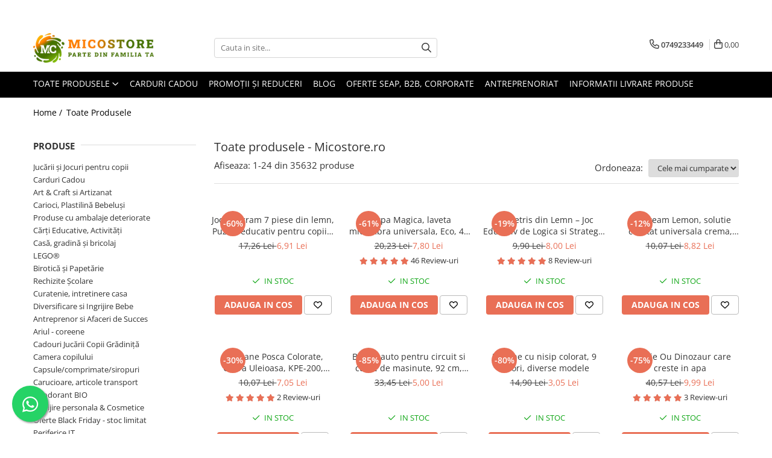

--- FILE ---
content_type: text/javascript; charset=utf-8
request_url: https://gomagcdn.ro/domains/micostore.ro/themes/fashion/js/custom.js?1600264514
body_size: 43
content:
/*$( document ).ready(function() {
	if($(".slide-item-4").length){
	   $(".slide-item-4").each(function(){
		   $(this).data('owlCarousel').destroy();
		   $(this).owlCarousel({items:4,navigation:!0,pagination:!1,itemsCustom : [[0,1],[479,2],[768,3],[979,4],[1199,5]]});
	   })
	};
	$.Gomag.bind('Gomag.ajaxContentLoadedComplete', function(){
        if($(".slide-item-recent").length){
		   $(".slide-item-recent").each(function(){
			   $(this).data('owlCarousel').destroy();
			   $(this).owlCarousel({items:4,navigation:!0,pagination:!1,itemsCustom : [[0,1],[479,2],[768,3],[979,4],[1199,5]]});
		   })
		};
    })
});*/